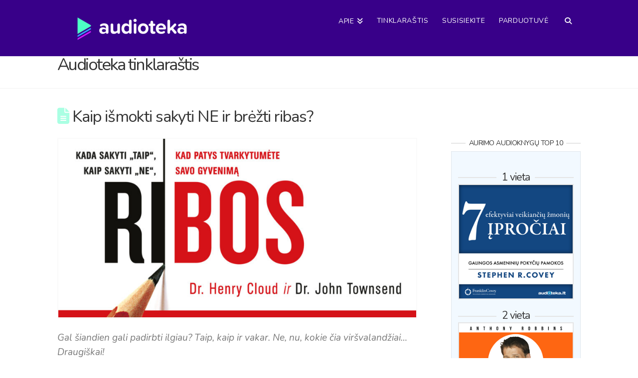

--- FILE ---
content_type: application/javascript
request_url: https://tag.getdrip.com/6115215.js
body_size: 2544
content:
/* 1c27e6933597fec9fcac4d744c6840d58897adf1 / 2026-01-20 03:27:49 +0000 */

if (window._dcfg && window._dcfg.account_uid) {
  console.error(`Double Drip script detected. Account '6115215' is overwriting account '${window._dcfg.account_uid}'.`);
}

var _dcq = _dcq || [];
var _dcs = _dcs || {};
_dcs.account = '6115215';
window._dcfg = {"account_id":95193,"account_uid":6115215,"success":true,"env":"production","url":"audioknygos.lt","domain":"audioknygos.lt","enable_third_party_cookies":false,"eu_consent_check_timezone":true,"pond_id":"drip-production","campaigns":[{"id":293844,"public_id":24427756},{"id":342668,"public_id":824750210},{"id":342683,"public_id":475033889},{"id":274812,"public_id":531332836},{"id":489037,"public_id":404997300},{"id":342666,"public_id":709325778},{"id":448509,"public_id":960520681},{"id":348858,"public_id":420758339},{"id":293875,"public_id":864799330},{"id":358199,"public_id":589350706},{"id":448507,"public_id":216892613},{"id":200127,"public_id":752290794},{"id":448435,"public_id":903909290},{"id":495119,"public_id":142712388},{"id":458036,"public_id":977244449},{"id":500418,"public_id":300524238},{"id":501438,"public_id":937705925},{"id":448534,"public_id":281212372},{"id":342662,"public_id":153719148},{"id":290712,"public_id":815209247},{"id":200076,"public_id":100778297},{"id":292501,"public_id":748501899},{"id":381305,"public_id":729958009},{"id":382761,"public_id":771731053},{"id":393445,"public_id":263912314},{"id":299148,"public_id":256709164},{"id":448508,"public_id":129028697},{"id":495489,"public_id":192056583},{"id":239374,"public_id":128409328},{"id":307306,"public_id":243713642},{"id":250753,"public_id":458200089},{"id":448433,"public_id":397648720},{"id":294934,"public_id":804755660},{"id":398306,"public_id":619507372},{"id":457362,"public_id":259397226},{"id":310375,"public_id":21076847},{"id":342667,"public_id":2957081},{"id":235159,"public_id":542971574},{"id":286453,"public_id":533234527},{"id":495320,"public_id":59316232},{"id":380262,"public_id":860952378},{"id":355654,"public_id":284597667},{"id":480142,"public_id":853152860},{"id":193711,"public_id":508300064},{"id":349797,"public_id":151942998},{"id":356149,"public_id":919012347}],"forms":[{"account_id":95193,"blacklisted_urls":"","button_text":"Registruotis","description":"Įvesk savo vardą ir el. pa\u0026scaron;to adresą \u0026ndash; ir prisijunk prie \u0026bdquo;15 audioknygų i\u0026scaron;\u0026scaron;ūkio\u0026ldquo; grupės. Kaip viskas vyks toliau \u0026ndash; visa informacija bus tavo el. pa\u0026scaron;to dėžutėje už minutėlės.","headline":"15-kos AUDIOKNYGŲ IŠŠŪKIS","hide_on_mobile":false,"id":170407,"is_blacklist_enabled":false,"is_whitelist_enabled":false,"is_widget_enabled":false,"public_id":228806668,"teaser":null,"submit_text":"Registruojam...","whitelisted_urls":"","blacklist":[],"whitelist":[]},{"account_id":95193,"blacklisted_urls":"","button_text":"Registruotis","description":"Klubo misija \u0026ndash; padėti vienas kitam augti dar greičiau, dalinantis naudingais įrankiais, strategijomis, audioknygų rekomendacijomis, ir savo sėkmės istorijomis įkvėpti kitus klubo narius.\u003cbr /\u003e\n\u003cbr /\u003e\n\u003cstrong\u003eNori prisijungti? Užsiregistruok į Audioteka.lt tobulėjimo audioknygų klubą:\u003c/strong\u003e","headline":"Audioteka.lt tobulėjimo audioknygų klubo forma","hide_on_mobile":false,"id":127720,"is_blacklist_enabled":false,"is_whitelist_enabled":false,"is_widget_enabled":false,"public_id":657758014,"teaser":null,"submit_text":"Registruojam...","whitelisted_urls":"","blacklist":[],"whitelist":[]},{"account_id":95193,"blacklisted_urls":"/lt/my-shelf\n/lt/my-shelf/**\n/lt/audiobook/prezidentas**","button_text":"TĘSTI \u003e\u003e","description":"Įvesk savo el. pa\u0026scaron;to adresą ir jau už minutės el. pa\u0026scaron;tu gausi nuolaidos kodą savo pirmajai audioknygai:","headline":"Gauk 15% nuolaidą pirmajai audioknygai","hide_on_mobile":false,"id":144202,"is_blacklist_enabled":true,"is_whitelist_enabled":true,"is_widget_enabled":false,"public_id":627596147,"teaser":null,"submit_text":"Siunčiame...","whitelisted_urls":"/lt/\n/lt/cart\n/lt/audiobook/*\n/lt/audiobooks/**","blacklist":["/lt/my-shelf","/lt/my-shelf/**","/lt/audiobook/prezidentas**"],"whitelist":["/lt/","/lt/cart","/lt/audiobook/*","/lt/audiobooks/**"]},{"account_id":95193,"blacklisted_urls":"","button_text":"Tęsti \u003e\u003e","description":"","headline":"Nemokamos audioknygos anglų kalba","hide_on_mobile":false,"id":109215,"is_blacklist_enabled":false,"is_whitelist_enabled":false,"is_widget_enabled":false,"public_id":300529037,"teaser":null,"submit_text":"Siunčiami duomenys...","whitelisted_urls":"","blacklist":[],"whitelist":[]},{"account_id":95193,"blacklisted_urls":"","button_text":"REGISTRUOTIS","description":"","headline":"Registracija į webinarą","hide_on_mobile":false,"id":111093,"is_blacklist_enabled":false,"is_whitelist_enabled":false,"is_widget_enabled":false,"public_id":541325366,"teaser":null,"submit_text":"Duomenys siunčiami...","whitelisted_urls":"","blacklist":[],"whitelist":[]},{"account_id":95193,"blacklisted_urls":"","button_text":"Registruotis","description":"\u003cstrong\u003eTema:\u003c/strong\u003e \u0026bdquo;Užsidirbk papildomai rekomenduodamas audioknygas savo draugams, pažįstamiems ir nepažįstamiems\u0026ldquo;\u003cbr /\u003e\n\u003cbr /\u003e\n\u003cstrong\u003eData:\u003c/strong\u003e 2018 gegužės 22 d., antradienis\u003cbr /\u003e\n\u003cstrong\u003eLaikas:\u003c/strong\u003e 20:00 Lietuvos laiku","headline":"Nemokamas webinaras apie Audioteka partnerystės programą","hide_on_mobile":false,"id":123565,"is_blacklist_enabled":false,"is_whitelist_enabled":false,"is_widget_enabled":false,"public_id":582625416,"teaser":null,"submit_text":"Siunčiama...","whitelisted_urls":"","blacklist":[],"whitelist":[]},{"account_id":95193,"blacklisted_urls":"","button_text":"Sign Up","description":"","headline":"78 audioknygos","hide_on_mobile":false,"id":129435,"is_blacklist_enabled":false,"is_whitelist_enabled":false,"is_widget_enabled":false,"public_id":347479131,"teaser":null,"submit_text":"Submitting...","whitelisted_urls":"","blacklist":[],"whitelist":[]},{"account_id":95193,"blacklisted_urls":"","button_text":"Atsisiųsti","description":"Įvesk savo el. pa\u0026scaron;to adresą ir registruokis į 10 dienų kursą el. pa\u0026scaron;tu, paruo\u0026scaron;tą pagal Chris Voss audioknygą \u0026bdquo;Jokių kompromisų\u0026ldquo;.","headline":"Emocinio intelekto galia derybose. ","hide_on_mobile":false,"id":164147,"is_blacklist_enabled":false,"is_whitelist_enabled":false,"is_widget_enabled":false,"public_id":610415608,"teaser":null,"submit_text":"Siunčiama...","whitelisted_urls":"","blacklist":[],"whitelist":[]},{"account_id":95193,"blacklisted_urls":"https://audioteka.com/**","button_text":"PRENUMERUOTI","description":"Įvesk el. pa\u0026scaron;to adresą ir gauk dovanų Audioteka \u0026Scaron;ortą \u0026bdquo;Verslo mitas\u0026ldquo;. O taip pat \u0026ndash; naujausius podkasto \u0026bdquo;Žmogi\u0026scaron;kieji i\u0026scaron;\u0026scaron;ūkiai\u0026ldquo; epizodus.","headline":"Naujausi epizodai (ir maža dovanėlė) el. paštu:","hide_on_mobile":false,"id":163575,"is_blacklist_enabled":true,"is_whitelist_enabled":false,"is_widget_enabled":true,"public_id":151944723,"teaser":null,"submit_text":"Prenumeruojam...","whitelisted_urls":"https://www.zmogiskieji.lt/**","blacklist":["https://audioteka.com/**"],"whitelist":["https://www.zmogiskieji.lt/**"]},{"account_id":95193,"blacklisted_urls":"","button_text":"Prenumeruoti","description":"\u003cbr /\u003e\n\u003cstrong\u003eĮveskite savo duomenis\u0026nbsp;\u003c/strong\u003e","headline":"Form #16","hide_on_mobile":false,"id":192310,"is_blacklist_enabled":false,"is_whitelist_enabled":false,"is_widget_enabled":false,"public_id":144048444,"teaser":null,"submit_text":"Siunčiama...","whitelisted_urls":"","blacklist":[],"whitelist":[]}],"goals":[{"id":8801,"public_id":984239782,"url":"http://www.audioknygos.lt/sp-p-1-aciu/*"}],"url_triggers":[],"product_triggers":[{"trigger_type":"viewed_product"}],"enable_session_tracking":false};

  (function() {
    var dc = document.createElement('script');
    dc.type = 'text/javascript'; dc.async = true;
    dc.src = '//tag.getdrip.com/client.js';
    var s = document.getElementsByTagName('script')[0];
    s.parentNode.insertBefore(dc, s);
  })();



--- FILE ---
content_type: text/javascript; charset=utf-8
request_url: https://api.getdrip.com/client/track?url=https%3A%2F%2Fwww.audioknygos.lt%2Fribos%2F&visitor_uuid=ea95424f4a014e06b6cfe9c4cf61dc5e&_action=Visited%20a%20page&source=drip&drip_account_id=6115215&callback=Drip_893809894
body_size: -169
content:
Drip_893809894({ success: true, visitor_uuid: "ea95424f4a014e06b6cfe9c4cf61dc5e", anonymous: true });

--- FILE ---
content_type: text/javascript; charset=utf-8
request_url: https://api.getdrip.com/client/events/visit?drip_account_id=7214174&referrer=&url=https%3A%2F%2Fwww.audioknygos.lt%2Fribos%2F&domain=www.audioknygos.lt&time_zone=UTC&enable_third_party_cookies=t&callback=Drip_644638210
body_size: 99
content:
Drip_644638210({ success: true, visitor_uuid: "ea95424f4a014e06b6cfe9c4cf61dc5e" });

--- FILE ---
content_type: application/x-javascript
request_url: https://www.audioknygos.lt/wp-content/plugins/wp-jquery-lightbox/inc/purify.min.js?ver=2.3.4
body_size: 8508
content:
/*! @license DOMPurify 3.2.5 | (c) Cure53 and other contributors | Released under the Apache license 2.0 and Mozilla Public License 2.0 | github.com/cure53/DOMPurify/blob/3.2.5/LICENSE */
!function(e,t){"object"==typeof exports&&"undefined"!=typeof module?module.exports=t():"function"==typeof define&&define.amd?define(t):(e="undefined"!=typeof globalThis?globalThis:e||self).DOMPurify=t()}(this,(function(){"use strict";const{entries:e,setPrototypeOf:t,isFrozen:n,getPrototypeOf:o,getOwnPropertyDescriptor:r}=Object;let{freeze:i,seal:a,create:l}=Object,{apply:c,construct:s}="undefined"!=typeof Reflect&&Reflect;i||(i=function(e){return e}),a||(a=function(e){return e}),c||(c=function(e,t,n){return e.apply(t,n)}),s||(s=function(e,t){return new e(...t)});const u=R(Array.prototype.forEach),m=R(Array.prototype.lastIndexOf),p=R(Array.prototype.pop),f=R(Array.prototype.push),d=R(Array.prototype.splice),h=R(String.prototype.toLowerCase),g=R(String.prototype.toString),T=R(String.prototype.match),y=R(String.prototype.replace),E=R(String.prototype.indexOf),A=R(String.prototype.trim),_=R(Object.prototype.hasOwnProperty),S=R(RegExp.prototype.test),b=(N=TypeError,function(){for(var e=arguments.length,t=new Array(e),n=0;n<e;n++)t[n]=arguments[n];return s(N,t)});var N;function R(e){return function(t){t instanceof RegExp&&(t.lastIndex=0);for(var n=arguments.length,o=new Array(n>1?n-1:0),r=1;r<n;r++)o[r-1]=arguments[r];return c(e,t,o)}}function w(e,o){let r=arguments.length>2&&void 0!==arguments[2]?arguments[2]:h;t&&t(e,null);let i=o.length;for(;i--;){let t=o[i];if("string"==typeof t){const e=r(t);e!==t&&(n(o)||(o[i]=e),t=e)}e[t]=!0}return e}function O(e){for(let t=0;t<e.length;t++){_(e,t)||(e[t]=null)}return e}function D(t){const n=l(null);for(const[o,r]of e(t)){_(t,o)&&(Array.isArray(r)?n[o]=O(r):r&&"object"==typeof r&&r.constructor===Object?n[o]=D(r):n[o]=r)}return n}function v(e,t){for(;null!==e;){const n=r(e,t);if(n){if(n.get)return R(n.get);if("function"==typeof n.value)return R(n.value)}e=o(e)}return function(){return null}}const L=i(["a","abbr","acronym","address","area","article","aside","audio","b","bdi","bdo","big","blink","blockquote","body","br","button","canvas","caption","center","cite","code","col","colgroup","content","data","datalist","dd","decorator","del","details","dfn","dialog","dir","div","dl","dt","element","em","fieldset","figcaption","figure","font","footer","form","h1","h2","h3","h4","h5","h6","head","header","hgroup","hr","html","i","img","input","ins","kbd","label","legend","li","main","map","mark","marquee","menu","menuitem","meter","nav","nobr","ol","optgroup","option","output","p","picture","pre","progress","q","rp","rt","ruby","s","samp","section","select","shadow","small","source","spacer","span","strike","strong","style","sub","summary","sup","table","tbody","td","template","textarea","tfoot","th","thead","time","tr","track","tt","u","ul","var","video","wbr"]),C=i(["svg","a","altglyph","altglyphdef","altglyphitem","animatecolor","animatemotion","animatetransform","circle","clippath","defs","desc","ellipse","filter","font","g","glyph","glyphref","hkern","image","line","lineargradient","marker","mask","metadata","mpath","path","pattern","polygon","polyline","radialgradient","rect","stop","style","switch","symbol","text","textpath","title","tref","tspan","view","vkern"]),x=i(["feBlend","feColorMatrix","feComponentTransfer","feComposite","feConvolveMatrix","feDiffuseLighting","feDisplacementMap","feDistantLight","feDropShadow","feFlood","feFuncA","feFuncB","feFuncG","feFuncR","feGaussianBlur","feImage","feMerge","feMergeNode","feMorphology","feOffset","fePointLight","feSpecularLighting","feSpotLight","feTile","feTurbulence"]),I=i(["animate","color-profile","cursor","discard","font-face","font-face-format","font-face-name","font-face-src","font-face-uri","foreignobject","hatch","hatchpath","mesh","meshgradient","meshpatch","meshrow","missing-glyph","script","set","solidcolor","unknown","use"]),M=i(["math","menclose","merror","mfenced","mfrac","mglyph","mi","mlabeledtr","mmultiscripts","mn","mo","mover","mpadded","mphantom","mroot","mrow","ms","mspace","msqrt","mstyle","msub","msup","msubsup","mtable","mtd","mtext","mtr","munder","munderover","mprescripts"]),k=i(["maction","maligngroup","malignmark","mlongdiv","mscarries","mscarry","msgroup","mstack","msline","msrow","semantics","annotation","annotation-xml","mprescripts","none"]),U=i(["#text"]),z=i(["accept","action","align","alt","autocapitalize","autocomplete","autopictureinpicture","autoplay","background","bgcolor","border","capture","cellpadding","cellspacing","checked","cite","class","clear","color","cols","colspan","controls","controlslist","coords","crossorigin","datetime","decoding","default","dir","disabled","disablepictureinpicture","disableremoteplayback","download","draggable","enctype","enterkeyhint","face","for","headers","height","hidden","high","href","hreflang","id","inputmode","integrity","ismap","kind","label","lang","list","loading","loop","low","max","maxlength","media","method","min","minlength","multiple","muted","name","nonce","noshade","novalidate","nowrap","open","optimum","pattern","placeholder","playsinline","popover","popovertarget","popovertargetaction","poster","preload","pubdate","radiogroup","readonly","rel","required","rev","reversed","role","rows","rowspan","spellcheck","scope","selected","shape","size","sizes","span","srclang","start","src","srcset","step","style","summary","tabindex","title","translate","type","usemap","valign","value","width","wrap","xmlns","slot"]),P=i(["accent-height","accumulate","additive","alignment-baseline","amplitude","ascent","attributename","attributetype","azimuth","basefrequency","baseline-shift","begin","bias","by","class","clip","clippathunits","clip-path","clip-rule","color","color-interpolation","color-interpolation-filters","color-profile","color-rendering","cx","cy","d","dx","dy","diffuseconstant","direction","display","divisor","dur","edgemode","elevation","end","exponent","fill","fill-opacity","fill-rule","filter","filterunits","flood-color","flood-opacity","font-family","font-size","font-size-adjust","font-stretch","font-style","font-variant","font-weight","fx","fy","g1","g2","glyph-name","glyphref","gradientunits","gradienttransform","height","href","id","image-rendering","in","in2","intercept","k","k1","k2","k3","k4","kerning","keypoints","keysplines","keytimes","lang","lengthadjust","letter-spacing","kernelmatrix","kernelunitlength","lighting-color","local","marker-end","marker-mid","marker-start","markerheight","markerunits","markerwidth","maskcontentunits","maskunits","max","mask","media","method","mode","min","name","numoctaves","offset","operator","opacity","order","orient","orientation","origin","overflow","paint-order","path","pathlength","patterncontentunits","patterntransform","patternunits","points","preservealpha","preserveaspectratio","primitiveunits","r","rx","ry","radius","refx","refy","repeatcount","repeatdur","restart","result","rotate","scale","seed","shape-rendering","slope","specularconstant","specularexponent","spreadmethod","startoffset","stddeviation","stitchtiles","stop-color","stop-opacity","stroke-dasharray","stroke-dashoffset","stroke-linecap","stroke-linejoin","stroke-miterlimit","stroke-opacity","stroke","stroke-width","style","surfacescale","systemlanguage","tabindex","tablevalues","targetx","targety","transform","transform-origin","text-anchor","text-decoration","text-rendering","textlength","type","u1","u2","unicode","values","viewbox","visibility","version","vert-adv-y","vert-origin-x","vert-origin-y","width","word-spacing","wrap","writing-mode","xchannelselector","ychannelselector","x","x1","x2","xmlns","y","y1","y2","z","zoomandpan"]),H=i(["accent","accentunder","align","bevelled","close","columnsalign","columnlines","columnspan","denomalign","depth","dir","display","displaystyle","encoding","fence","frame","height","href","id","largeop","length","linethickness","lspace","lquote","mathbackground","mathcolor","mathsize","mathvariant","maxsize","minsize","movablelimits","notation","numalign","open","rowalign","rowlines","rowspacing","rowspan","rspace","rquote","scriptlevel","scriptminsize","scriptsizemultiplier","selection","separator","separators","stretchy","subscriptshift","supscriptshift","symmetric","voffset","width","xmlns"]),F=i(["xlink:href","xml:id","xlink:title","xml:space","xmlns:xlink"]),B=a(/\{\{[\w\W]*|[\w\W]*\}\}/gm),W=a(/<%[\w\W]*|[\w\W]*%>/gm),G=a(/\$\{[\w\W]*/gm),Y=a(/^data-[\-\w.\u00B7-\uFFFF]+$/),j=a(/^aria-[\-\w]+$/),X=a(/^(?:(?:(?:f|ht)tps?|mailto|tel|callto|sms|cid|xmpp):|[^a-z]|[a-z+.\-]+(?:[^a-z+.\-:]|$))/i),q=a(/^(?:\w+script|data):/i),$=a(/[\u0000-\u0020\u00A0\u1680\u180E\u2000-\u2029\u205F\u3000]/g),K=a(/^html$/i),V=a(/^[a-z][.\w]*(-[.\w]+)+$/i);var Z=Object.freeze({__proto__:null,ARIA_ATTR:j,ATTR_WHITESPACE:$,CUSTOM_ELEMENT:V,DATA_ATTR:Y,DOCTYPE_NAME:K,ERB_EXPR:W,IS_ALLOWED_URI:X,IS_SCRIPT_OR_DATA:q,MUSTACHE_EXPR:B,TMPLIT_EXPR:G});const J=1,Q=3,ee=7,te=8,ne=9,oe=function(){return"undefined"==typeof window?null:window};var re=function t(){let n=arguments.length>0&&void 0!==arguments[0]?arguments[0]:oe();const o=e=>t(e);if(o.version="3.2.5",o.removed=[],!n||!n.document||n.document.nodeType!==ne||!n.Element)return o.isSupported=!1,o;let{document:r}=n;const a=r,c=a.currentScript,{DocumentFragment:s,HTMLTemplateElement:N,Node:R,Element:O,NodeFilter:B,NamedNodeMap:W=n.NamedNodeMap||n.MozNamedAttrMap,HTMLFormElement:G,DOMParser:Y,trustedTypes:j}=n,q=O.prototype,$=v(q,"cloneNode"),V=v(q,"remove"),re=v(q,"nextSibling"),ie=v(q,"childNodes"),ae=v(q,"parentNode");if("function"==typeof N){const e=r.createElement("template");e.content&&e.content.ownerDocument&&(r=e.content.ownerDocument)}let le,ce="";const{implementation:se,createNodeIterator:ue,createDocumentFragment:me,getElementsByTagName:pe}=r,{importNode:fe}=a;let de={afterSanitizeAttributes:[],afterSanitizeElements:[],afterSanitizeShadowDOM:[],beforeSanitizeAttributes:[],beforeSanitizeElements:[],beforeSanitizeShadowDOM:[],uponSanitizeAttribute:[],uponSanitizeElement:[],uponSanitizeShadowNode:[]};o.isSupported="function"==typeof e&&"function"==typeof ae&&se&&void 0!==se.createHTMLDocument;const{MUSTACHE_EXPR:he,ERB_EXPR:ge,TMPLIT_EXPR:Te,DATA_ATTR:ye,ARIA_ATTR:Ee,IS_SCRIPT_OR_DATA:Ae,ATTR_WHITESPACE:_e,CUSTOM_ELEMENT:Se}=Z;let{IS_ALLOWED_URI:be}=Z,Ne=null;const Re=w({},[...L,...C,...x,...M,...U]);let we=null;const Oe=w({},[...z,...P,...H,...F]);let De=Object.seal(l(null,{tagNameCheck:{writable:!0,configurable:!1,enumerable:!0,value:null},attributeNameCheck:{writable:!0,configurable:!1,enumerable:!0,value:null},allowCustomizedBuiltInElements:{writable:!0,configurable:!1,enumerable:!0,value:!1}})),ve=null,Le=null,Ce=!0,xe=!0,Ie=!1,Me=!0,ke=!1,Ue=!0,ze=!1,Pe=!1,He=!1,Fe=!1,Be=!1,We=!1,Ge=!0,Ye=!1,je=!0,Xe=!1,qe={},$e=null;const Ke=w({},["annotation-xml","audio","colgroup","desc","foreignobject","head","iframe","math","mi","mn","mo","ms","mtext","noembed","noframes","noscript","plaintext","script","style","svg","template","thead","title","video","xmp"]);let Ve=null;const Ze=w({},["audio","video","img","source","image","track"]);let Je=null;const Qe=w({},["alt","class","for","id","label","name","pattern","placeholder","role","summary","title","value","style","xmlns"]),et="http://www.w3.org/1998/Math/MathML",tt="http://www.w3.org/2000/svg",nt="http://www.w3.org/1999/xhtml";let ot=nt,rt=!1,it=null;const at=w({},[et,tt,nt],g);let lt=w({},["mi","mo","mn","ms","mtext"]),ct=w({},["annotation-xml"]);const st=w({},["title","style","font","a","script"]);let ut=null;const mt=["application/xhtml+xml","text/html"];let pt=null,ft=null;const dt=r.createElement("form"),ht=function(e){return e instanceof RegExp||e instanceof Function},gt=function(){let e=arguments.length>0&&void 0!==arguments[0]?arguments[0]:{};if(!ft||ft!==e){if(e&&"object"==typeof e||(e={}),e=D(e),ut=-1===mt.indexOf(e.PARSER_MEDIA_TYPE)?"text/html":e.PARSER_MEDIA_TYPE,pt="application/xhtml+xml"===ut?g:h,Ne=_(e,"ALLOWED_TAGS")?w({},e.ALLOWED_TAGS,pt):Re,we=_(e,"ALLOWED_ATTR")?w({},e.ALLOWED_ATTR,pt):Oe,it=_(e,"ALLOWED_NAMESPACES")?w({},e.ALLOWED_NAMESPACES,g):at,Je=_(e,"ADD_URI_SAFE_ATTR")?w(D(Qe),e.ADD_URI_SAFE_ATTR,pt):Qe,Ve=_(e,"ADD_DATA_URI_TAGS")?w(D(Ze),e.ADD_DATA_URI_TAGS,pt):Ze,$e=_(e,"FORBID_CONTENTS")?w({},e.FORBID_CONTENTS,pt):Ke,ve=_(e,"FORBID_TAGS")?w({},e.FORBID_TAGS,pt):{},Le=_(e,"FORBID_ATTR")?w({},e.FORBID_ATTR,pt):{},qe=!!_(e,"USE_PROFILES")&&e.USE_PROFILES,Ce=!1!==e.ALLOW_ARIA_ATTR,xe=!1!==e.ALLOW_DATA_ATTR,Ie=e.ALLOW_UNKNOWN_PROTOCOLS||!1,Me=!1!==e.ALLOW_SELF_CLOSE_IN_ATTR,ke=e.SAFE_FOR_TEMPLATES||!1,Ue=!1!==e.SAFE_FOR_XML,ze=e.WHOLE_DOCUMENT||!1,Fe=e.RETURN_DOM||!1,Be=e.RETURN_DOM_FRAGMENT||!1,We=e.RETURN_TRUSTED_TYPE||!1,He=e.FORCE_BODY||!1,Ge=!1!==e.SANITIZE_DOM,Ye=e.SANITIZE_NAMED_PROPS||!1,je=!1!==e.KEEP_CONTENT,Xe=e.IN_PLACE||!1,be=e.ALLOWED_URI_REGEXP||X,ot=e.NAMESPACE||nt,lt=e.MATHML_TEXT_INTEGRATION_POINTS||lt,ct=e.HTML_INTEGRATION_POINTS||ct,De=e.CUSTOM_ELEMENT_HANDLING||{},e.CUSTOM_ELEMENT_HANDLING&&ht(e.CUSTOM_ELEMENT_HANDLING.tagNameCheck)&&(De.tagNameCheck=e.CUSTOM_ELEMENT_HANDLING.tagNameCheck),e.CUSTOM_ELEMENT_HANDLING&&ht(e.CUSTOM_ELEMENT_HANDLING.attributeNameCheck)&&(De.attributeNameCheck=e.CUSTOM_ELEMENT_HANDLING.attributeNameCheck),e.CUSTOM_ELEMENT_HANDLING&&"boolean"==typeof e.CUSTOM_ELEMENT_HANDLING.allowCustomizedBuiltInElements&&(De.allowCustomizedBuiltInElements=e.CUSTOM_ELEMENT_HANDLING.allowCustomizedBuiltInElements),ke&&(xe=!1),Be&&(Fe=!0),qe&&(Ne=w({},U),we=[],!0===qe.html&&(w(Ne,L),w(we,z)),!0===qe.svg&&(w(Ne,C),w(we,P),w(we,F)),!0===qe.svgFilters&&(w(Ne,x),w(we,P),w(we,F)),!0===qe.mathMl&&(w(Ne,M),w(we,H),w(we,F))),e.ADD_TAGS&&(Ne===Re&&(Ne=D(Ne)),w(Ne,e.ADD_TAGS,pt)),e.ADD_ATTR&&(we===Oe&&(we=D(we)),w(we,e.ADD_ATTR,pt)),e.ADD_URI_SAFE_ATTR&&w(Je,e.ADD_URI_SAFE_ATTR,pt),e.FORBID_CONTENTS&&($e===Ke&&($e=D($e)),w($e,e.FORBID_CONTENTS,pt)),je&&(Ne["#text"]=!0),ze&&w(Ne,["html","head","body"]),Ne.table&&(w(Ne,["tbody"]),delete ve.tbody),e.TRUSTED_TYPES_POLICY){if("function"!=typeof e.TRUSTED_TYPES_POLICY.createHTML)throw b('TRUSTED_TYPES_POLICY configuration option must provide a "createHTML" hook.');if("function"!=typeof e.TRUSTED_TYPES_POLICY.createScriptURL)throw b('TRUSTED_TYPES_POLICY configuration option must provide a "createScriptURL" hook.');le=e.TRUSTED_TYPES_POLICY,ce=le.createHTML("")}else void 0===le&&(le=function(e,t){if("object"!=typeof e||"function"!=typeof e.createPolicy)return null;let n=null;const o="data-tt-policy-suffix";t&&t.hasAttribute(o)&&(n=t.getAttribute(o));const r="dompurify"+(n?"#"+n:"");try{return e.createPolicy(r,{createHTML:e=>e,createScriptURL:e=>e})}catch(e){return console.warn("TrustedTypes policy "+r+" could not be created."),null}}(j,c)),null!==le&&"string"==typeof ce&&(ce=le.createHTML(""));i&&i(e),ft=e}},Tt=w({},[...C,...x,...I]),yt=w({},[...M,...k]),Et=function(e){f(o.removed,{element:e});try{ae(e).removeChild(e)}catch(t){V(e)}},At=function(e,t){try{f(o.removed,{attribute:t.getAttributeNode(e),from:t})}catch(e){f(o.removed,{attribute:null,from:t})}if(t.removeAttribute(e),"is"===e)if(Fe||Be)try{Et(t)}catch(e){}else try{t.setAttribute(e,"")}catch(e){}},_t=function(e){let t=null,n=null;if(He)e="<remove></remove>"+e;else{const t=T(e,/^[\r\n\t ]+/);n=t&&t[0]}"application/xhtml+xml"===ut&&ot===nt&&(e='<html xmlns="http://www.w3.org/1999/xhtml"><head></head><body>'+e+"</body></html>");const o=le?le.createHTML(e):e;if(ot===nt)try{t=(new Y).parseFromString(o,ut)}catch(e){}if(!t||!t.documentElement){t=se.createDocument(ot,"template",null);try{t.documentElement.innerHTML=rt?ce:o}catch(e){}}const i=t.body||t.documentElement;return e&&n&&i.insertBefore(r.createTextNode(n),i.childNodes[0]||null),ot===nt?pe.call(t,ze?"html":"body")[0]:ze?t.documentElement:i},St=function(e){return ue.call(e.ownerDocument||e,e,B.SHOW_ELEMENT|B.SHOW_COMMENT|B.SHOW_TEXT|B.SHOW_PROCESSING_INSTRUCTION|B.SHOW_CDATA_SECTION,null)},bt=function(e){return e instanceof G&&("string"!=typeof e.nodeName||"string"!=typeof e.textContent||"function"!=typeof e.removeChild||!(e.attributes instanceof W)||"function"!=typeof e.removeAttribute||"function"!=typeof e.setAttribute||"string"!=typeof e.namespaceURI||"function"!=typeof e.insertBefore||"function"!=typeof e.hasChildNodes)},Nt=function(e){return"function"==typeof R&&e instanceof R};function Rt(e,t,n){u(e,(e=>{e.call(o,t,n,ft)}))}const wt=function(e){let t=null;if(Rt(de.beforeSanitizeElements,e,null),bt(e))return Et(e),!0;const n=pt(e.nodeName);if(Rt(de.uponSanitizeElement,e,{tagName:n,allowedTags:Ne}),e.hasChildNodes()&&!Nt(e.firstElementChild)&&S(/<[/\w!]/g,e.innerHTML)&&S(/<[/\w!]/g,e.textContent))return Et(e),!0;if(e.nodeType===ee)return Et(e),!0;if(Ue&&e.nodeType===te&&S(/<[/\w]/g,e.data))return Et(e),!0;if(!Ne[n]||ve[n]){if(!ve[n]&&Dt(n)){if(De.tagNameCheck instanceof RegExp&&S(De.tagNameCheck,n))return!1;if(De.tagNameCheck instanceof Function&&De.tagNameCheck(n))return!1}if(je&&!$e[n]){const t=ae(e)||e.parentNode,n=ie(e)||e.childNodes;if(n&&t){for(let o=n.length-1;o>=0;--o){const r=$(n[o],!0);r.__removalCount=(e.__removalCount||0)+1,t.insertBefore(r,re(e))}}}return Et(e),!0}return e instanceof O&&!function(e){let t=ae(e);t&&t.tagName||(t={namespaceURI:ot,tagName:"template"});const n=h(e.tagName),o=h(t.tagName);return!!it[e.namespaceURI]&&(e.namespaceURI===tt?t.namespaceURI===nt?"svg"===n:t.namespaceURI===et?"svg"===n&&("annotation-xml"===o||lt[o]):Boolean(Tt[n]):e.namespaceURI===et?t.namespaceURI===nt?"math"===n:t.namespaceURI===tt?"math"===n&&ct[o]:Boolean(yt[n]):e.namespaceURI===nt?!(t.namespaceURI===tt&&!ct[o])&&!(t.namespaceURI===et&&!lt[o])&&!yt[n]&&(st[n]||!Tt[n]):!("application/xhtml+xml"!==ut||!it[e.namespaceURI]))}(e)?(Et(e),!0):"noscript"!==n&&"noembed"!==n&&"noframes"!==n||!S(/<\/no(script|embed|frames)/i,e.innerHTML)?(ke&&e.nodeType===Q&&(t=e.textContent,u([he,ge,Te],(e=>{t=y(t,e," ")})),e.textContent!==t&&(f(o.removed,{element:e.cloneNode()}),e.textContent=t)),Rt(de.afterSanitizeElements,e,null),!1):(Et(e),!0)},Ot=function(e,t,n){if(Ge&&("id"===t||"name"===t)&&(n in r||n in dt))return!1;if(xe&&!Le[t]&&S(ye,t));else if(Ce&&S(Ee,t));else if(!we[t]||Le[t]){if(!(Dt(e)&&(De.tagNameCheck instanceof RegExp&&S(De.tagNameCheck,e)||De.tagNameCheck instanceof Function&&De.tagNameCheck(e))&&(De.attributeNameCheck instanceof RegExp&&S(De.attributeNameCheck,t)||De.attributeNameCheck instanceof Function&&De.attributeNameCheck(t))||"is"===t&&De.allowCustomizedBuiltInElements&&(De.tagNameCheck instanceof RegExp&&S(De.tagNameCheck,n)||De.tagNameCheck instanceof Function&&De.tagNameCheck(n))))return!1}else if(Je[t]);else if(S(be,y(n,_e,"")));else if("src"!==t&&"xlink:href"!==t&&"href"!==t||"script"===e||0!==E(n,"data:")||!Ve[e]){if(Ie&&!S(Ae,y(n,_e,"")));else if(n)return!1}else;return!0},Dt=function(e){return"annotation-xml"!==e&&T(e,Se)},vt=function(e){Rt(de.beforeSanitizeAttributes,e,null);const{attributes:t}=e;if(!t||bt(e))return;const n={attrName:"",attrValue:"",keepAttr:!0,allowedAttributes:we,forceKeepAttr:void 0};let r=t.length;for(;r--;){const i=t[r],{name:a,namespaceURI:l,value:c}=i,s=pt(a),m=c;let f="value"===a?m:A(m);if(n.attrName=s,n.attrValue=f,n.keepAttr=!0,n.forceKeepAttr=void 0,Rt(de.uponSanitizeAttribute,e,n),f=n.attrValue,!Ye||"id"!==s&&"name"!==s||(At(a,e),f="user-content-"+f),Ue&&S(/((--!?|])>)|<\/(style|title)/i,f)){At(a,e);continue}if(n.forceKeepAttr)continue;if(!n.keepAttr){At(a,e);continue}if(!Me&&S(/\/>/i,f)){At(a,e);continue}ke&&u([he,ge,Te],(e=>{f=y(f,e," ")}));const d=pt(e.nodeName);if(Ot(d,s,f)){if(le&&"object"==typeof j&&"function"==typeof j.getAttributeType)if(l);else switch(j.getAttributeType(d,s)){case"TrustedHTML":f=le.createHTML(f);break;case"TrustedScriptURL":f=le.createScriptURL(f)}if(f!==m)try{l?e.setAttributeNS(l,a,f):e.setAttribute(a,f),bt(e)?Et(e):p(o.removed)}catch(t){At(a,e)}}else At(a,e)}Rt(de.afterSanitizeAttributes,e,null)},Lt=function e(t){let n=null;const o=St(t);for(Rt(de.beforeSanitizeShadowDOM,t,null);n=o.nextNode();)Rt(de.uponSanitizeShadowNode,n,null),wt(n),vt(n),n.content instanceof s&&e(n.content);Rt(de.afterSanitizeShadowDOM,t,null)};return o.sanitize=function(e){let t=arguments.length>1&&void 0!==arguments[1]?arguments[1]:{},n=null,r=null,i=null,l=null;if(rt=!e,rt&&(e="\x3c!--\x3e"),"string"!=typeof e&&!Nt(e)){if("function"!=typeof e.toString)throw b("toString is not a function");if("string"!=typeof(e=e.toString()))throw b("dirty is not a string, aborting")}if(!o.isSupported)return e;if(Pe||gt(t),o.removed=[],"string"==typeof e&&(Xe=!1),Xe){if(e.nodeName){const t=pt(e.nodeName);if(!Ne[t]||ve[t])throw b("root node is forbidden and cannot be sanitized in-place")}}else if(e instanceof R)n=_t("\x3c!----\x3e"),r=n.ownerDocument.importNode(e,!0),r.nodeType===J&&"BODY"===r.nodeName||"HTML"===r.nodeName?n=r:n.appendChild(r);else{if(!Fe&&!ke&&!ze&&-1===e.indexOf("<"))return le&&We?le.createHTML(e):e;if(n=_t(e),!n)return Fe?null:We?ce:""}n&&He&&Et(n.firstChild);const c=St(Xe?e:n);for(;i=c.nextNode();)wt(i),vt(i),i.content instanceof s&&Lt(i.content);if(Xe)return e;if(Fe){if(Be)for(l=me.call(n.ownerDocument);n.firstChild;)l.appendChild(n.firstChild);else l=n;return(we.shadowroot||we.shadowrootmode)&&(l=fe.call(a,l,!0)),l}let m=ze?n.outerHTML:n.innerHTML;return ze&&Ne["!doctype"]&&n.ownerDocument&&n.ownerDocument.doctype&&n.ownerDocument.doctype.name&&S(K,n.ownerDocument.doctype.name)&&(m="<!DOCTYPE "+n.ownerDocument.doctype.name+">\n"+m),ke&&u([he,ge,Te],(e=>{m=y(m,e," ")})),le&&We?le.createHTML(m):m},o.setConfig=function(){gt(arguments.length>0&&void 0!==arguments[0]?arguments[0]:{}),Pe=!0},o.clearConfig=function(){ft=null,Pe=!1},o.isValidAttribute=function(e,t,n){ft||gt({});const o=pt(e),r=pt(t);return Ot(o,r,n)},o.addHook=function(e,t){"function"==typeof t&&f(de[e],t)},o.removeHook=function(e,t){if(void 0!==t){const n=m(de[e],t);return-1===n?void 0:d(de[e],n,1)[0]}return p(de[e])},o.removeHooks=function(e){de[e]=[]},o.removeAllHooks=function(){de={afterSanitizeAttributes:[],afterSanitizeElements:[],afterSanitizeShadowDOM:[],beforeSanitizeAttributes:[],beforeSanitizeElements:[],beforeSanitizeShadowDOM:[],uponSanitizeAttribute:[],uponSanitizeElement:[],uponSanitizeShadowNode:[]}},o}();return re}));
